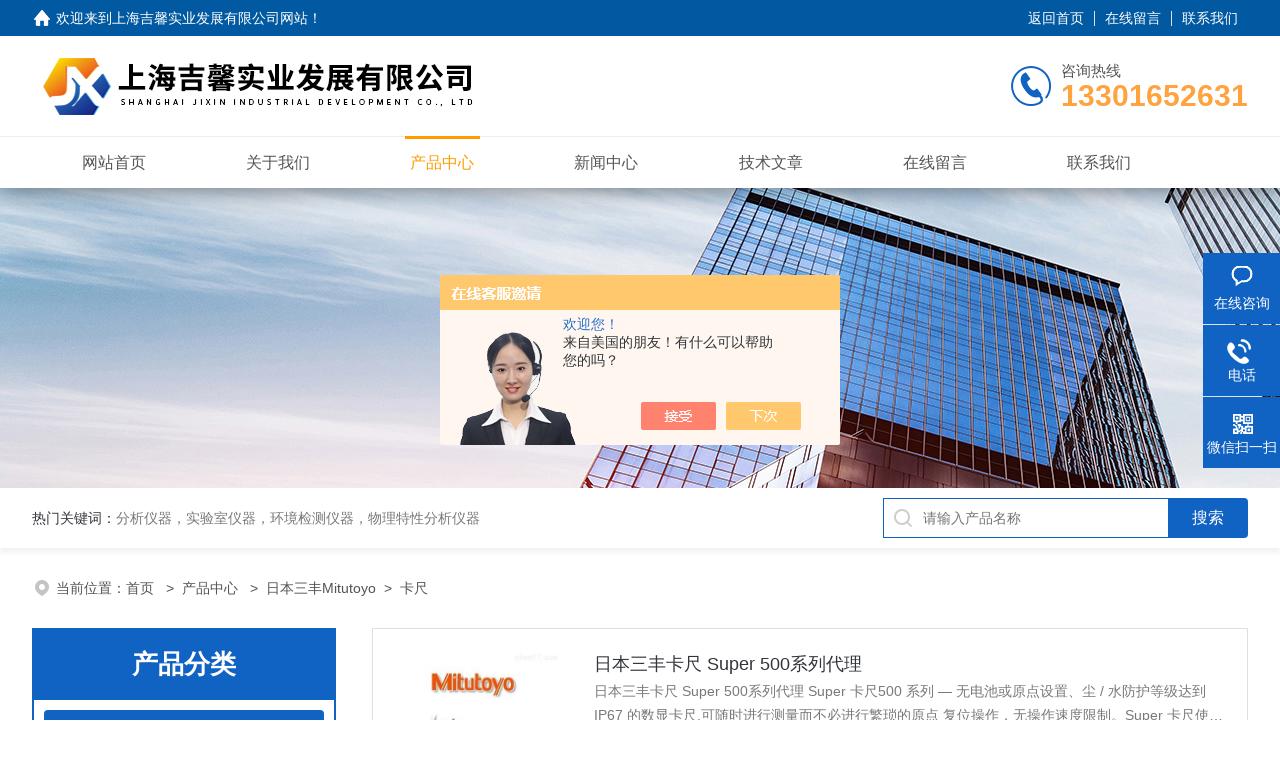

--- FILE ---
content_type: text/html; charset=utf-8
request_url: http://www.jixinshiye.cn/SonList-2324698.html
body_size: 5499
content:
<!DOCTYPE html PUBLIC "-//W3C//DTD XHTML 1.0 Transitional//EN" "http://www.w3.org/TR/xhtml1/DTD/xhtml1-transitional.dtd">
<html xmlns="http://www.w3.org/1999/xhtml">
<head>
<link rel="canonical" href="http://www.jixinshiye.cn/SonList-2324698.html" />

<meta http-equiv="Content-Type" content="text/html; charset=utf-8" />
<meta name="viewport" content="width=device-width, initial-scale=1, maximum-scale=1, user-scalable=no">
 <TITLE>卡尺-上海吉馨实业发展有限公司</TITLE>
<META NAME="Description" CONTENT="上海吉馨实业发展有限公司专业供应销售卡尺系列产品,公司具有良好的市场信誉,专业的售后和技术服务团队,凭借多年不断技术创新,迎得了客户的认可,欢迎来电来涵洽谈合作！">
<META NAME="Keywords" CONTENT="卡尺">
<link rel="stylesheet" type="text/css" href="/skins/506900/css/style.css">
<link rel="stylesheet" type="text/css" href="/skins/506900/css/swiper-bundle.min.css">
<script type="text/javascript" src="/skins/506900/js/jquery.min.js"></script>
<link rel="shortcut icon" href="/skins/506900/favicon.ico">

<!--此Js使手机浏览器的active为可用状态-->
<script type="text/javascript">
    document.addEventListener("touchstart", function () { }, true);
</script>

<!--导航当前状态 JS-->
<script language="javascript" type="text/javascript"> 
	var nav= '3';
</script>
<!--导航当前状态 JS END-->
<script type="application/ld+json">
{
"@context": "https://ziyuan.baidu.com/contexts/cambrian.jsonld",
"@id": "http://www.jixinshiye.cn/SonList-2324698.html",
"title": "卡尺-上海吉馨实业发展有限公司",
"upDate": "2025-12-08T12:39:28"
    }</script>
<script language="javaScript" src="/js/JSChat.js"></script><script language="javaScript">function ChatBoxClickGXH() { DoChatBoxClickGXH('https://chat.chem17.com',510425) }</script><script>!window.jQuery && document.write('<script src="https://public.mtnets.com/Plugins/jQuery/2.2.4/jquery-2.2.4.min.js" integrity="sha384-rY/jv8mMhqDabXSo+UCggqKtdmBfd3qC2/KvyTDNQ6PcUJXaxK1tMepoQda4g5vB" crossorigin="anonymous">'+'</scr'+'ipt>');</script><script type="text/javascript" src="https://chat.chem17.com/chat/KFCenterBox/506900"></script><script type="text/javascript" src="https://chat.chem17.com/chat/KFLeftBox/506900"></script><script>
(function(){
var bp = document.createElement('script');
var curProtocol = window.location.protocol.split(':')[0];
if (curProtocol === 'https') {
bp.src = 'https://zz.bdstatic.com/linksubmit/push.js';
}
else {
bp.src = 'http://push.zhanzhang.baidu.com/push.js';
}
var s = document.getElementsByTagName("script")[0];
s.parentNode.insertBefore(bp, s);
})();
</script>
</head>

<body>
<!--headtop 开始-->
<div class="ly_headtop">
	<div class="lyht_main">
    	<div class="lyht_fl"><img src="/skins/506900/images/home.png">欢迎来到<a href="/">上海吉馨实业发展有限公司网站</a>！</div>
        <div class="lyht_fr"><a href="/">返回首页</a><em></em><a href="/order.html">在线留言</a><em></em><a href="/contact.html">联系我们</a></div>
        <div class="clear"></div>
    </div>
</div>
<!--headtop 结束-->


<!--头部 开始-->
<div class="ly_top">
	<div class="lytop_main">
    	<div class="ly_logo">
        	<a href="/"><img src="/skins/506900/images/logo.jpg" alt="上海吉馨实业发展有限公司"/></a>
        </div>                
        <div class="ly_tel">
            <span>咨询热线</span>
            <p>13301652631</p>
        </div>
        
        <div class="clear"></div>        
    </div>
</div>
<!--导航栏 开始-->
<div class="ly_nav">
    <!-- 控制menu -->
    <div class="nav_menu">
        <span></span>
        <span></span>
        <span></span>
    </div>        
    <!-- 菜单 -->
    <div class="nav_list">
        <ul class="clear">
            <li id="navId1"><div class="hd"><a href="/" data-title="网站首页">网站首页</a></div></li>
            <li id="navId2"><div class="hd"><a href="/aboutus.html" data-title="关于我们">关于我们</a></div></li>
            <li id="navId3"><div class="hd"><a href="/products.html" data-title="产品中心">产品中心</a></div></li>
            <li id="navId4"><div class="hd"><a href="/news.html" data-title="新闻中心">新闻中心</a></div></li>
            <li id="navId5"><div class="hd"><a href="/article.html" data-title="技术文章">技术文章</a></div></li>
 <!--           <li id="navId6"><div class="hd"><a href="/honor.html" data-title="荣誉资质">荣誉资质</a></div></li> -->
            <li id="navId7"><div class="hd"><a href="/order.html" data-title="在线留言">在线留言</a></div></li>
            <li id="navId8"><div class="hd"><a href="/contact.html" data-title="联系我们">联系我们</a></div></li>
        </ul>
        <div class="nav_mask"></div>
    </div>
</div>
<!--导航栏 结束-->
<script language="javascript" type="text/javascript">
	try {
		document.getElementById("navId" + nav).className = "active";
	}
	catch (e) {}
</script>
<script type="text/javascript">
	$('.nav_mask').click(function(){
		$('.nav_list').removeClass('open')
	})
	$('.nav_menu,.nav_list').click(function(e){
		e.stopPropagation();
	})
	$('.ly_nav').find('.nav_menu').click(function(e){
		$('.nav_list').toggleClass('open')
	})
</script>

<!--头部 结束-->

<script src="https://www.chem17.com/mystat.aspx?u=jixin666"></script>

<!--ny_banner 开始-->
<div class="ny_banner"><img src="/skins/506900/images/ny_banner1.jpg" /></div>
<!--ny_banner 结束-->

<!--热门关键词&搜索 开始-->
<div class="ly_hotkw_search">
	<div class="hotkw_search">
    	<div class="hotkw_left"><span>热门关键词：</span><a href="/products.html" target="_blank">分析仪器，实验室仪器，环境检测仪器，物理特性分析仪器</a></div>
        <div class="search_right">
        	<form action="/products.html" method="post" onsubmit="return checkFrom(this);">
              <div class="sc_ipt"><input type="text" name="keyword" placeholder="请输入产品名称" maxlength="50" /></div>
              <div class="sc_btn"><input type="submit" value="搜索" /></div>
              <div class="clear"></div>
            </form>
        </div>
        <div class="clear"></div>
    </div>
</div>
<!--热门关键词&搜索 结束-->


<!--面包屑 开始-->
<div class="ly_crumb">
	<img src="/skins/506900/images/crumb_icon.png" /><p>当前位置：<a href="/">首页 </a>&nbsp;&nbsp;>&nbsp;&nbsp;<a href="/products.html" target="_blank">产品中心 </a>&nbsp;&nbsp;>&nbsp;&nbsp;<a href="/ParentList-2324564.html">日本三丰Mitutoyo</a>&nbsp;&nbsp;>&nbsp;&nbsp;<a href="">卡尺</a>
            </p>
</div>
<!--面包屑 结束-->


<!--内页-产品中心 开始-->
<div class="ly_NyProducts">
	<div class="lyNyPro_main">
        <div class="lyNyPro_left">
            <div class="h_left">
                <div class="cp_type">
                    <div class="hd"><p>产品分类</p></div>
                    <div class="bd">
                        <ul>
                           
                            <li>
                         <p><a href="/ParentList-2324564.html">日本三丰Mitutoyo</a><span></span></p>
                                <div>
                                
                                    <a href="/SonList-2324602.html">日本三丰粗糙度仪</a>
                                
                                    <a href="/SonList-2324603.html">Mitutoyo表面粗糙度仪</a>
                                
                                    <a href="/SonList-2324604.html">三丰便携式粗糙度仪</a>
                                
                                    <a href="/SonList-2324686.html">SJ210</a>
                                
                                    <a href="/SonList-2324690.html">高度仪</a>
                                
                                    <a href="/SonList-2324594.html">SJ-310</a>
                                
                                    <a href="/SonList-2324595.html">SJ-410</a>
                                
                                    <a href="/SonList-2324697.html">高度尺</a>
                                
                                    <a href="/SonList-2324698.html">卡尺</a>
                                
                         <a href="/products.html" style="font-weight:bolder;">查看全部产品</a>
                                </div>
                            </li>
                            
                        </ul>
                    </div>
                </div>
            </div>
            
            <!--相关文章 开始-->
            <div class="lyNy_Xgwz">
            	<div class="Xgwz_tit"><p>相关文章</p></div>
                <div class="Xgwz_list">
                	<ul>
                    
        <li><em></em><a href="/Article-4103463.html" title="狄夫斯高6000涂层测厚仪背后的技术奥秘">狄夫斯高6000涂层测厚仪背后的技术奥秘</a></li>
                    
        <li><em></em><a href="/Article-3970558.html" title="DUALSCOPE MP0：高效精准的涂镀层测厚专家，为工业品质保驾护航！">DUALSCOPE MP0：高效精准的涂镀层测厚专家，为工业品质保驾护航！</a></li>
                    
        <li><em></em><a href="/Article-3712282.html" title="德国WTW便携式浊度仪的校准步骤与注意事项">德国WTW便携式浊度仪的校准步骤与注意事项</a></li>
                    
        <li><em></em><a href="/Article-2968820.html" title="如何对超声波探伤仪进行清理及保养工作">如何对超声波探伤仪进行清理及保养工作</a></li>
                    
        <li><em></em><a href="/Article-3984562.html" title="FISCHERSCOPE MMS PC2：多功能涂镀层厚度及材料测试系统">FISCHERSCOPE MMS PC2：多功能涂镀层厚度及材料测试系统</a></li>
                    
        <li><em></em><a href="/Article-3980869.html" title="德国菲希尔DMP10/20/30/40系列涂镀层测厚仪：涂镀层厚度测量之选">德国菲希尔DMP10/20/30/40系列涂镀层测厚仪：涂镀层厚度测量之选</a></li>
                      
                    </ul>
                </div>
            </div>
            <!--相关文章 结束-->
        </div>
        
        <div class="lyNyPro_right">
        	<div class="nyPro_list">
            	<ul>
                
                
                	<li><div class="nyProList_img"><a href="/Products-36648382.html"><img src="http://img80.chem17.com/gxhpic_43373d0c2a/aa48a738dd6987648a70bbfb27e4b5af1f1d2679b40d6bc4344f73944b4ab87c15f38e11db9787c7_340_340_5.jpg" class="nyPro_img" alt="日本三丰卡尺 Super 500系列代理"/><i class="nyPro_mask"></i></a></div>
<div class="nyProList_text">
<div class="nyProList_name"><a href="/Products-36648382.html">日本三丰卡尺 Super 500系列代理</a></div>
<div class="nyProList_ms"><p>日本三丰卡尺 Super 500系列代理
Super 卡尺500 系列 — 无电池或原点设置、尘 / 水防护等级达到 IP67 的数显卡尺.可随时进行测量而不必进行繁琐的原点 复位操作，无操作速度限制。Super 卡尺使用的元件不含有害物质并和 RoHS 指示相互适应。</p></div>
<div class="nyProList_tips">
<dl><dd>访问次数：<span>3295</span></dd><dd>产品价格：<span>面议</span></dd><dd>厂商性质：<span>经销商</span></dd><dd>更新日期：<span>2025-12-08</span></dd><div class="clear"></div></dl>
</div>
<div class="nyProList_btn"><a href="/Products-36648382.html">查看详情</a><a href="/Products-36648382.html#cpzx">在线留言</a></div>
</div>
<div class="clear"></div></li>
                	
                
                </ul>
            </div>
            
            <!--分页 开始-->
            <div id="fengye"> 共&nbsp;1&nbsp;条记录，当前&nbsp;1&nbsp;/&nbsp;1&nbsp;页&nbsp;&nbsp;首页&nbsp;&nbsp;上一页&nbsp;&nbsp;下一页&nbsp;&nbsp;末页&nbsp;&nbsp;跳转到第<input style="width:20px" class="p_input" type="text" name="custompage" id="custompage" onkeypress="return event.keyCode>=48&&event.keyCode<=57">页&nbsp;<input type="button" value="GO" style="width:40px;height:22px"/></div>
            <!--分页 结束-->
        </div>    
        <div class="clear"></div>
    </div>
</div>
<!--内页-产品中心 结束-->


<!--Foot begin-->
<div class="foot_box">
  <div class="foot_t">
    <div class="w1200"> <a href="/">网站首页</a>　|　<a href="/aboutus.html">关于我们</a>　|　<a href="/products.html">产品中心</a>　|　<a href="/news.html">新闻动态</a>　|　<a href="/article.html">技术文章</a>　|　<a href="/order.html" target="_blank">在线留言</a>　|　<a href="/contact.html">联系我们</a> <span><a href="javascript:;" class="toTop"></a></span> </div>
  </div>
  <div class="foot_b">
    <div class="w1200">
      <div class="f_b_t clear">
        <div class="f_contact fl">
          <p>联系我们 </p>
          <span>上海吉馨实业发展有限公司</span>
          <span>公司地址：上海市宝山区富联二路177弄4号楼&nbsp;&nbsp;&nbsp;技术支持：<a href="https://www.chem17.com" target="_blank" rel="nofollow">化工仪器网</a></span> <span class="xian"></span>
          <ul class="clear">
            <li class="heart">联系人：陈先生</li>
            <li class="heart1">QQ：89478409</li>
            <li class="heart2">邮箱：89478409@qq.com</li> 
          </ul>
          
         </div>
         <div class="f_ewm fr">
         <p>扫一扫 <b>更多精彩</b></p>  
          <div class="code1 fl">
            <img src="/skins/506900/images/ewm1.jpg">
            <p>微信二维码</p>
           </div>
          <div class="code2 fl">
            <img src="/skins/506900/images/ewm2.jpg">
            <p>网站二维码</p>
          </div>
          <div class="clear"></div>
      </div>
    </div>
    </div>
    <div class="copyright">
       &copy; 2026 版权所有：上海吉馨实业发展有限公司&nbsp;&nbsp;&nbsp;<a target="_blank" href="http://beian.miit.gov.cn/" rel="nofollow">备案号：沪ICP备2021032631号-2</a>&nbsp;&nbsp;&nbsp;<a href="/sitemap.xml" target="_blank" >sitemap.xml</a>&nbsp;&nbsp;&nbsp;<a href="https://www.chem17.com/login" target="_blank" rel="nofollow">管理登陆</a>
    </div>
  </div>
</div>
<!--Foot end-->

<!--右侧漂浮 begin-->
<div class="client-2"> 
    <ul id="client-2"> 
      <li class="my-kefu-liuyan"> 
       <div class="my-kefu-main"> 
        <div class="my-kefu-left"><a class="online-contact-btn" onclick="ChatBoxClickGXH()" href="#"><i></i><p>在线咨询</p></a></div> <div class="my-kefu-right"></div> 
       </div>
      </li> 
      <li class="my-kefu-tel"> 
       <div class="my-kefu-tel-main"> 
        <div class="my-kefu-left"><a href="tel:021-56165378"><i></i><p>电话</p></a></div> 
        <div class="my-kefu-tel-right">021-56165378</div> 
       </div>
      </li>  
      <li class="my-kefu-weixin"> 
       <div class="my-kefu-main"> 
        <div class="my-kefu-left"><i></i><p>微信扫一扫</p></div> 
        <div class="my-kefu-right"> </div> 
        <div class="my-kefu-weixin-pic"><img src="/skins/506900/images/ewm1.jpg"> </div> 
       </div>
      </li> 
      <li class="my-kefu-ftop"> 
       <div class="my-kefu-main"> 
        <div class="my-kefu-left"><a href="javascript:;"><i></i><p>返回顶部</p></a> </div> 
        <div class="my-kefu-right"> </div> 
       </div>
      </li> 
    </ul> 
</div>
<!--右侧漂浮 end-->
<script type="text/javascript" src="/skins/506900/js/qq.js"></script>
<script type="text/javascript" src="/skins/506900/js/pt_js.js"></script>



 <script type='text/javascript' src='/js/VideoIfrmeReload.js?v=001'></script>
  
</html>
</body>